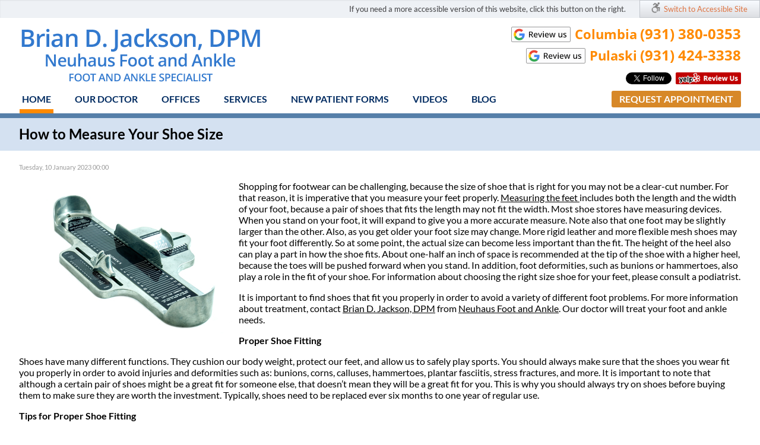

--- FILE ---
content_type: text/html; charset=utf-8
request_url: https://www.ohmyachingfeet.com/component/k2/item/435-how-to-measure-your-shoe-size.html
body_size: 10398
content:
<!DOCTYPE html PUBLIC "-//W3C//DTD XHTML 1.0 Transitional//EN" "http://www.w3.org/TR/xhtml1/DTD/xhtml1-transitional.dtd"><html prefix="og: http://ogp.me/ns#" xmlns="http://www.w3.org/1999/xhtml" xml:lang="en-gb" lang="en-gb" dir="ltr" ><head><base href="https://www.ohmyachingfeet.com/component/k2/item/435-how-to-measure-your-shoe-size.html" /><meta http-equiv="content-type" content="text/html; charset=utf-8" /><meta name="robots" content="max-snippet:-1, max-image-preview:large, max-video-preview:-1" /><meta property="og:url" content="https://www.ohmyachingfeet.com/component/k2/item/435-how-to-measure-your-shoe-size.html" /><meta property="og:type" content="article" /><meta property="og:title" content="How to Measure Your Shoe Size" /><meta property="og:description" content="Shopping for footwear can be challenging, because the size of shoe that is right for you may not be a clear-cut number. For that reason, it is imperative that you measure your feet properly. Measuring the feet includes both the length and the width of your foot, because a pair of shoes that fits the..." /><meta property="og:image" content="https://www.ohmyachingfeet.com/media/k2/items/cache/57df6a0f34180006582f429068c6ac21_XL.jpg" /><meta name="image" content="https://www.ohmyachingfeet.com/media/k2/items/cache/57df6a0f34180006582f429068c6ac21_XL.jpg" /><meta name="twitter:card" content="summary" /><meta name="twitter:title" content="How to Measure Your Shoe Size" /><meta name="twitter:description" content="Shopping for footwear can be challenging, because the size of shoe that is right for you may not be a clear-cut number. For that reason, it is imperative that you measure your feet properly. Measuring..." /><meta name="twitter:image" content="https://www.ohmyachingfeet.com/media/k2/items/cache/57df6a0f34180006582f429068c6ac21_M.jpg" /><meta name="twitter:image:alt" content="How to Measure Your Shoe Size" /><meta name="description" content="Shopping for footwear can be challenging, because the size of shoe that is right for you may not be a clear-cut number. For that reason, it is imperat..." /><title>How to Measure Your Shoe Size</title><link href="https://www.ohmyachingfeet.com/component/k2/item/435-how-to-measure-your-shoe-size.html" rel="canonical" /><link href="/component/k2/item/435-how-to-measure-your-shoe-size.html" rel="canonical" /><link href="/templates/theme/favicon.ico" rel="shortcut icon" type="image/vnd.microsoft.icon" /> <script type="application/json" class="joomla-script-options new">{"csrf.token":"84a48b47bc2cb0b3c581290f0d63cf9e","system.paths":{"root":"","base":""}}</script> <script type="application/ld+json">{"@context":"https://schema.org","@type":"Article","mainEntityOfPage":{"@type":"WebPage","@id":"https://www.ohmyachingfeet.com/component/k2/item/435-how-to-measure-your-shoe-size.html"},"url":"https://www.ohmyachingfeet.com/component/k2/item/435-how-to-measure-your-shoe-size.html","headline":"How to Measure Your Shoe Size","image":["https://www.ohmyachingfeet.com/media/k2/items/cache/57df6a0f34180006582f429068c6ac21_XL.jpg","https://www.ohmyachingfeet.com/media/k2/items/cache/57df6a0f34180006582f429068c6ac21_L.jpg","https://www.ohmyachingfeet.com/media/k2/items/cache/57df6a0f34180006582f429068c6ac21_M.jpg","https://www.ohmyachingfeet.com/media/k2/items/cache/57df6a0f34180006582f429068c6ac21_S.jpg","https://www.ohmyachingfeet.com/media/k2/items/cache/57df6a0f34180006582f429068c6ac21_XS.jpg","https://www.ohmyachingfeet.com/media/k2/items/cache/57df6a0f34180006582f429068c6ac21_Generic.jpg"],"datePublished":"2023-01-10 00:00:00","dateModified":"2023-02-03 01:16:04","author":{"@type":"Person","name":"Super User","url":"https://www.ohmyachingfeet.com/component/k2/itemlist/user/873-superuser.html"},"publisher":{"@type":"Organization","name":"Neuhaus Foot and Ankle","url":"https://www.ohmyachingfeet.com/","logo":{"@type":"ImageObject","name":"Neuhaus Foot and Ankle","width":"","height":"","url":"https://www.ohmyachingfeet.com/"}},"articleSection":"https://www.ohmyachingfeet.com/component/k2/itemlist/category/2-blog.html","keywords":"","description":"Shopping for footwear can be challenging, because the size of shoe that is right for you may not be a clear-cut number. For that reason, it is imperative that you measure your feet properly. Measuring the feet includes both the length and the width of your foot, because a pair of shoes that fits the length may not fit the width. Most shoe stores have measuring devices. When you stand on your foot, it will expand to give you a more accurate measure. Note also that one foot may be slightly larger than the other. Also, as you get older your foot size may change. More rigid leather and more flexible mesh shoes may fit your foot differently. So at some point, the actual size can become less important than the fit. The height of the heel also can play a part in how the shoe fits. About one-half an inch of space is recommended at the tip of the shoe with a higher heel, because the toes will be pushed forward when you stand. In addition, foot deformities, such as bunions or hammertoes, also play a role in the fit of your shoe. For information about choosing the right size shoe for your feet, please consult a podiatrist. It is important to find shoes that fit you properly in order to avoid a variety of different foot problems. For more information about treatment, contact Brian D. Jackson, DPM from Neuhaus Foot and Ankle. Our doctor will treat your foot and ankle needs. Proper Shoe Fitting Shoes have many different functions. They cushion our body weight, protect our feet, and allow us to safely play sports. You should always make sure that the shoes you wear fit you properly in order to avoid injuries and deformities such as: bunions, corns, calluses, hammertoes, plantar fasciitis, stress fractures, and more. It is important to note that although a certain pair of shoes might be a great fit for someone else, that doesn’t mean they will be a great fit for you. This is why you should always try on shoes before buying them to make sure they are worth the investment. Typically, shoes need to be replaced ever six months to one year of regular use. Tips for Proper Shoe Fitting Select a shoe that is shaped like your foot Don’t buy shoes that fit too tight, expecting them to stretch to fit Make sure there is enough space (3/8” to ½”) for your longest toe at the end of each shoe when you are standing up Walk in the shoes to make sure they fit and feel right Don’t select shoes by the size marked inside the shoe, but by how the shoe fits your foot The shoes you buy should always feel as good as they look. Shoes that fit properly will last longer, feel better, and improve your way of life each day. If you have any questions, please feel free to contact one of our offices located in Columbia and Pulaski, TN . We offer the newest diagnostic and treatment technologies for all your foot care needs. Read more about How to Get a Proper Shoe Fit","articleBody":"Shopping for footwear can be challenging, because the size of shoe that is right for you may not be a clear-cut number. For that reason, it is imperative that you measure your feet properly. Measuring the feet includes both the length and the width of your foot, because a pair of shoes that fits the length may not fit the width. Most shoe stores have measuring devices. When you stand on your foot, it will expand to give you a more accurate measure. Note also that one foot may be slightly larger than the other. Also, as you get older your foot size may change. More rigid leather and more flexible mesh shoes may fit your foot differently. So at some point, the actual size can become less important than the fit. The height of the heel also can play a part in how the shoe fits. About one-half an inch of space is recommended at the tip of the shoe with a higher heel, because the toes will be pushed forward when you stand. In addition, foot deformities, such as bunions or hammertoes, also play a role in the fit of your shoe. For information about choosing the right size shoe for your feet, please consult a podiatrist. It is important to find shoes that fit you properly in order to avoid a variety of different foot problems. For more information about treatment, contact Brian D. Jackson, DPM from Neuhaus Foot and Ankle. Our doctor will treat your foot and ankle needs. Proper Shoe Fitting Shoes have many different functions. They cushion our body weight, protect our feet, and allow us to safely play sports. You should always make sure that the shoes you wear fit you properly in order to avoid injuries and deformities such as: bunions, corns, calluses, hammertoes, plantar fasciitis, stress fractures, and more. It is important to note that although a certain pair of shoes might be a great fit for someone else, that doesn’t mean they will be a great fit for you. This is why you should always try on shoes before buying them to make sure they are worth the investment. Typically, shoes need to be replaced ever six months to one year of regular use. Tips for Proper Shoe Fitting Select a shoe that is shaped like your foot Don’t buy shoes that fit too tight, expecting them to stretch to fit Make sure there is enough space (3/8” to ½”) for your longest toe at the end of each shoe when you are standing up Walk in the shoes to make sure they fit and feel right Don’t select shoes by the size marked inside the shoe, but by how the shoe fits your foot The shoes you buy should always feel as good as they look. Shoes that fit properly will last longer, feel better, and improve your way of life each day. If you have any questions, please feel free to contact one of our offices located in Columbia and Pulaski, TN . We offer the newest diagnostic and treatment technologies for all your foot care needs. Read more about How to Get a Proper Shoe Fit"}</script> <script type="application/ld+json">/*<![CDATA[*/{"@context":"https://schema.org","@type":"Physician","@id":"https://www.ohmyachingfeet.com/","name":"Middle Tennessee Foot & Ankle Clinic","image":"https://www.ohmyachingfeet.com/templates/theme/images/logo.png","url":"https://www.ohmyachingfeet.com/","telephone":"+1 (931) 424-3338","address":{"@type":"PostalAddress","streetAddress":"306 South 7th Street","addressLocality":"Pulaski","addressRegion":"TN","postalCode":"38478","addressCountry":"US"},"priceRange":0,"geo":{"@type":"GeoCoordinates","latitude":"35.19871751159521","longitude":"-87.04025856292355"},"openingHoursSpecification":[{"@type":"OpeningHoursSpecification","dayOfWeek":"monday","opens":"08:30","closes":"17:00"},{"@type":"OpeningHoursSpecification","dayOfWeek":"tuesday","opens":"08:00","closes":"17:00"},{"@type":"OpeningHoursSpecification","dayOfWeek":"wednesday","opens":"08:30","closes":"17:00"},{"@type":"OpeningHoursSpecification","dayOfWeek":"thursday","opens":"08:30","closes":"17:00"},{"@type":"OpeningHoursSpecification","dayOfWeek":"friday","opens":"08:30","closes":"17:00"}]}/*]]>*/</script><meta name="viewport" content="width=device-width, initial-scale=1.0"><meta name="format-detection" content="telephone=no"><style type="text/css">@font-face{font-family:'simple-line-icons';src:url(https://cdn.jsdelivr.net/npm/simple-line-icons@2.4.1/fonts/Simple-Line-Icons.eot?v=2.4.0);src:url(https://cdn.jsdelivr.net/npm/simple-line-icons@2.4.1/fonts/Simple-Line-Icons.eot?v=2.4.0#iefix) format('embedded-opentype'),url(https://cdn.jsdelivr.net/npm/simple-line-icons@2.4.1/fonts/Simple-Line-Icons.woff2?v=2.4.0) format('woff2'),url(https://cdn.jsdelivr.net/npm/simple-line-icons@2.4.1/fonts/Simple-Line-Icons.ttf?v=2.4.0) format('truetype'),url(https://cdn.jsdelivr.net/npm/simple-line-icons@2.4.1/fonts/Simple-Line-Icons.woff?v=2.4.0) format('woff'),url(https://cdn.jsdelivr.net/npm/simple-line-icons@2.4.1/fonts/Simple-Line-Icons.svg?v=2.4.0#simple-line-icons) format('svg');font-weight:normal;font-style:normal;font-display:swap}a:active,a:focus{outline:0}img{border:none}.clr{clear:both;height:0;line-height:0;display:block;float:none;padding:0;margin:0;border:none}div.k2LatestCommentsBlock ul,div.k2TopCommentersBlock ul,div.k2ItemsBlock ul,div.k2LoginBlock ul,div.k2UserBlock ul.k2UserBlockActions,div.k2UserBlock ul.k2UserBlockRenderedMenu,div.k2ArchivesBlock ul,div.k2AuthorsListBlock ul,div.k2CategoriesListBlock ul,div.k2UsersBlock ul{margin:0;padding:0 4px;list-style:none}div.k2LatestCommentsBlock ul li,div.k2TopCommentersBlock ul li,div.k2ItemsBlock ul li,div.k2LoginBlock ul li,div.k2ArchivesBlock ul li,div.k2AuthorsListBlock ul li,div.k2CategoriesListBlock ul li,div.k2UsersBlock ul li{display:block;padding:0;margin:0 0 24px 0}div.itemHeader{}div.itemHeader span.itemDateCreated{color:#999;font-size:11px}div.itemToolbar{padding:8px;margin:16px 0 0 0;background:#fafafa;border-radius:4px}div.itemToolbar ul{text-align:right;list-style:none;padding:0;margin:0}div.itemTwitterButton{float:left;margin:0 24px 0 0}div.itemFacebookButton{display:inline-block;margin:0 24px 0 0}div.k2LatestCommentsBlock{}div.k2LatestCommentsBlock ul{}div.k2LatestCommentsBlock ul li{}div.k2TopCommentersBlock{}div.k2TopCommentersBlock ul{}div.k2TopCommentersBlock ul li{}div.k2ItemsBlock{}div.k2ItemsBlock ul{}div.k2ItemsBlock ul li{}div.k2ArchivesBlock{}div.k2ArchivesBlock ul{}div.k2ArchivesBlock ul li{}div.k2ArchivesBlock ul li a{}div.k2ArchivesBlock ul li a:hover{}div.k2AuthorsListBlock{}div.k2AuthorsListBlock ul{}div.k2AuthorsListBlock ul li{}div.k2CategoriesListBlock{}div.k2CategoriesListBlock ul{}div.k2CategoriesListBlock ul li{}div.k2LoginBlock{}div.k2LoginBlock ul{}div.k2LoginBlock ul li{}div.k2UserBlock{}div.k2UserBlock ul.k2UserBlockActions{}div.k2UserBlock ul.k2UserBlockRenderedMenu{}div.k2UsersBlock{}div.k2UsersBlock ul{}div.k2UsersBlock ul li{}.templatename{width:145px;display:inline-block;text-align:left;font-size:14px;font-family:sans-serif;text-decoration:none}#templateswitcher{background:#fff;-webkit-border-radius:0 0 3px 0;-moz-border-radius:0 0 3px 0;-ms-border-radius:0 0 3px 0;-o-border-radius:0 0 3px 0;border-radius:0 0 3px 0;left:0;position:fixed;top:70px;width:250px;z-index:9999;border-right:1px solid #ddd;border-bottom:1px solid #ddd;left:-250px}#templateswitcher div{padding:20px 0 20px 20px}#templateswitcher h5{background:#f6f6f6;color:#4d4d4d;font-size:14px;font-weight:bold;padding-left:20px;margin-top:0;margin-bottom:0;line-height:39px;font-family:arial,helvetica,sans-serif;border-top:1px solid #ddd;border-bottom:1px solid #ddd}#templateswitcher h5 a{background:#f6f6f6;overflow:hidden;-webkit-border-radius:0 3px 3px 0;-moz-border-radius:0 3px 3px 0;-ms-border-radius:0 3px 3px 0;-o-border-radius:0 3px 3px 0;border-radius:0 3px 3px 0;display:block;height:41px;position:absolute;right:-39px;text-indent:-9999px;top:0;width:39px;border-right:1px solid #ddd;border-bottom:1px solid #ddd;border-top:1px solid #ddd}#templateswitcher ul,#templateswitcher li{list-style:none outside none}form#templateselect{margin-bottom:0px}#templateswitcher h5 a:before{background:url(/modules/mod_templateswitcher/settings.png) no-repeat scroll center center #f6f6f6;content:" ";display:block;height:40px;width:40px;min-height:40px;max-height:40px;min-width:40px;max-width:40px;position:relative;;animation:twirl linear 900s;-moz-animation:twirl linear 900s;-webkit-animation:twirl linear 900s;-o-animation:twirl linear 900s;-ms-animation:twirl linear 900s}@font-face{font-family:'Raleway';font-style:normal;font-weight:400;src:url(https://fonts.gstatic.com/s/raleway/v37/1Ptxg8zYS_SKggPN4iEgvnHyvveLxVvaorCIPrQ.ttf) format('truetype');font-display:swap}@font-face{font-family:'Raleway';font-style:normal;font-weight:500;src:url(https://fonts.gstatic.com/s/raleway/v37/1Ptxg8zYS_SKggPN4iEgvnHyvveLxVvoorCIPrQ.ttf) format('truetype');font-display:swap}@font-face{font-family:'Raleway';font-style:normal;font-weight:600;src:url(https://fonts.gstatic.com/s/raleway/v37/1Ptxg8zYS_SKggPN4iEgvnHyvveLxVsEpbCIPrQ.ttf) format('truetype');font-display:swap}@font-face{font-family:'Raleway';font-style:normal;font-weight:700;src:url(https://fonts.gstatic.com/s/raleway/v37/1Ptxg8zYS_SKggPN4iEgvnHyvveLxVs9pbCIPrQ.ttf) format('truetype');font-display:swap}@font-face{font-family:'Open Sans';font-style:normal;font-weight:400;font-stretch:normal;src:url(https://fonts.gstatic.com/s/opensans/v44/memSYaGs126MiZpBA-UvWbX2vVnXBbObj2OVZyOOSr4dVJWUgsjZ0B4gaVc.ttf) format('truetype');font-display:swap}@font-face{font-family:'Open Sans';font-style:normal;font-weight:600;font-stretch:normal;src:url(https://fonts.gstatic.com/s/opensans/v44/memSYaGs126MiZpBA-UvWbX2vVnXBbObj2OVZyOOSr4dVJWUgsgH1x4gaVc.ttf) format('truetype');font-display:swap}@font-face{font-family:'Open Sans';font-style:normal;font-weight:700;font-stretch:normal;src:url(https://fonts.gstatic.com/s/opensans/v44/memSYaGs126MiZpBA-UvWbX2vVnXBbObj2OVZyOOSr4dVJWUgsg-1x4gaVc.ttf) format('truetype');font-display:swap}@font-face{font-family:'Lato';font-style:normal;font-weight:300;src:url(https://fonts.gstatic.com/s/lato/v25/S6u9w4BMUTPHh7USSwiPHA.ttf) format('truetype');font-display:swap}@font-face{font-family:'Lato';font-style:normal;font-weight:400;src:url(https://fonts.gstatic.com/s/lato/v25/S6uyw4BMUTPHjx4wWw.ttf) format('truetype');font-display:swap}@font-face{font-family:'Lato';font-style:normal;font-weight:700;src:url(https://fonts.gstatic.com/s/lato/v25/S6u9w4BMUTPHh6UVSwiPHA.ttf) format('truetype');font-display:swap}@media screen,projection{body,html{max-width:100%;display:block;position:relative;min-height:100%;padding:0;margin:0;font-family:'Lato',sans-serif;font-weight:500;color:#000;overflow-x:hidden;-webkit-text-size-adjust:100%}body{width:100%;overflow-x:hidden}a{text-decoration:none}.clear{clear:both}input,textarea,button{outline:none}a img{border:none}ul{padding:0;margin:0}.semi{font-weight:600}.content,.content2{width:95%;max-width:1300px}.logoline{padding:0;position:relative;z-index:9000;background:#fff}.logoline .content{padding:0}.topright{float:right;text-align:right;max-width:430px;padding-top:10px}a.review-us{display:inline-block;vertical-align:middle;margin:0px 7px 5px 0;transition:0.3s ease-in-out}a.review-us:hover{opacity:0.7}.phone{font-family:'Open Sans',sans-serif;color:#FF8A00;font-weight:700;font-size:20px}.phone a{font-size:24px;color:#FF8A00}.phonetext{font-size:22px}.toplogo{max-width:60%;float:left;margin-top:15px}.topline{position:relative;width:100%;text-align:right !important;display:inline-block}.menuright{float:right;text-align:right;width:25%;margin-top:10px}.portal{margin:0 auto;display:block;position:relative}.portal a{border-radius:3px;color:#fff;font-size:16px;padding:4px 13px 5px;text-transform:uppercase;background-color:#d78828;-webkit-transition:all 0.5s;-moz-transition:all 0.5s;-o-transition:all 0.5s;font-weight:600}.topmen{position:relative;text-align:left !important;float:left;width:65%;margin-bottom:5px}.topmen ul{padding:0;margin-left:-15px;display:table;border-collapse:collapse;float:left}.topmen ul li{display:table-cell;border-collapse:collapse;padding:10px 5px;position:relative}.topmen ul li a,span.separator{text-decoration:none;color:#002b61;font-size:16px;font-weight:600;padding:15px 4px 8px;margin:0 11px;text-transform:uppercase;-webkit-transition:all 0.3s;-moz-transition:all 0.3s;-o-transition:all 0.3s;white-space:nowrap;font-family:'Lato',sans-serif;border-bottom:7px solid transparent}.topmen ul li a:hover,.topmen ul li.active a{border-bottom-color:#ff8a00}.topmen ul li ul{position:absolute;min-width:210px;top:44px;left:0;z-index:9999;padding-top:0px;background:#fff;display:none;box-shadow:0px 8px 16px 0px rgba(0,0,0,0.2)}.topmen ul li:hover ul{display:block}.topmen ul li ul li{display:block;padding:0}.topmen ul li ul li a,.topmen ul li.active ul li a{background-color:#fff;display:block;padding:10px 15px !important;border:none}.topmen ul li ul li a:hover,.topmen ul li ul li.active a{background-color:#f9f5f0;display:block;border-bottom-color:transparent;padding:10px 15px !important}.hamb{display:none}.mobile{display:none}.socio{float:right;margin:10px 0 5px 6px}.socioy{margin-top:10px;width:117px;float:right}.blin{height:8px;background-color:rgba(15,73,133,0.7);position:relative;z-index:1000}.innercontent ul li{padding:2px 0}.loc,.con,.suf,.serv,.blogs,.locblock h3{color:#002B61;font-size:34px;line-height:37px;padding:25px 0;font-weight:600}.locblock h3{padding:15px 0;margin:0}.blogs{padding:5px 0px 20px}.suf{padding:5px 0px 5px}.con{color:#002B61;padding:10px 0px 20px}.innerconnect{padding:35px 0 20px 0}.innerconnect1{max-width:400px;width:90%;display:inline-block;vertical-align:middle}.innerconnect1 img{width:14%;padding:0 2%}.con{display:inline-block;vertical-align:middle}img.pod{display:inline-block;vertical-align:middle}.footer{background-color:#363636;padding:20px 0}.copyright{font-size:14px;color:#b3b3b3;margin:15px 0}.copyright a{color:#b3b3b3;text-decoration:underline}.copyright a:hover{text-decoration:none}.left{text-align:left}.maincont{background:url(/templates/theme/images/maincont.jpg) repeat-x top center;margin-top:-19px}.innertab{display:table;width:100%}.innercontent a,.innerrightcol a{color:#000;text-decoration:underline}.innercontent a:hover,.innerrightcol a:hover{text-decoration:none}.itemToolbar{display:none}.innerrightcol{display:table-cell;vertical-align:top;width:180px;padding-left:20px;text-align:left}.innercontent ul{margin-left:15px;padding-left:0}.innerrightcol ul{margin-left:0;padding-left:0}.topright p,.socleft p,.firstleft p,.innerconnect p{padding:0;margin:0;display:inline-block;vertical-align:middle}.itemHeader{margin-top:19px!important}.itemHeader h2{margin:12px 0 35px 0 !important}div.ofc-ada-screen-reader{text-align:right;font-size:13px;height:30px;background-color:#eef1f5;box-shadow:inset 0 0.5px 2px 0 rgba(0,0,0,0.1);line-height:30px;position:relative;padding-right:210px;z-index:99999}span.ofc-ada-description{color:#3e3e40;padding-right:16px}span.ofc-ada-button{background-image:linear-gradient(to bottom,#f8fbff,#dddfe3);border:solid .5px #c2c6cc;text-align:center;color:#313233;line-height:10px!important;display:inline-block;cursor:pointer;position:absolute;top:0;right:0}span.ofc-ada-button a{line-height:28px;padding:0 20px 0 40px;cursor:pointer;display:inline-block;position:relative;color:#de7341}span.ofc-ada-button a:before{content:"";position:absolute;top:2px;left:19px;width:15px;height:20px;background:url(/templates/theme/images/acce.png) no-repeat center;background-size:100% auto}#templateswitcher{display:none!important}}@media only screen and (max-width:1215px),only not all{.topmen ul li{display:table-cell;border-collapse:collapse;padding:8px 0 10px}.topmen ul li a,.portal a,span.separator{font-size:13px}}@media only screen and (max-width:1100px),only not all{.topmen{float:left}.portal a{padding:6px 15px}.maincont{margin-top:-20px}}@media screen and (min-width:990px) and (max-width:1200px),projection and (min-width:990px) and (max-width:1200px){.toplogo{max-width:45%;width:unset}}@media only screen and (max-width:1000px),only not all{.mobile{display:inline-block;float:left}.topline{margin-top:0}.topmen{display:none;margin:0;padding:0;position:absolute}.topmen ul{padding:10px 0;margin:0;display:block;background-color:#d4e1f0;position:absolute;top:46px;left:0;width:240px}.topmen ul li{display:block;padding:5px 10px;border-left:none;border-right:none;text-align:left}.topmen ul li a,span.separator{text-decoration:none;font-size:15px;margin:0 10px;padding:0}.topmen ul li a:hover,.topmen ul li.active a{margin:0 10px;padding:0}.topmen ul li ul{position:relative;width:auto;top:0;left:0;padding:0px;margin:5px 0 -5px 0;display:block;background:none;box-shadow:unset}.topmen ul li ul li{display:block;padding:0 10px}.topmen ul li ul li a,.topmen ul li.active ul li a{font-size:14px;background-color:transparent;display:inline-block;padding:5px 0 0 0 !important;border-bottom:7px solid transparent}.topmen ul li ul li a:hover,.topmen ul li ul li.active a{background-color:transparent;display:inline-block;border-bottom-color:#ff8a00;padding:5px 0 0 0 !important}.hamb{float:left;height:20px;padding:9px 0 8px 0;display:block;cursor:pointer}.menuright{width:250px;margin:11px 0}}@media only screen and (max-width:980px),only not all{.toplogo{max-width:40%;width:unset;margin-left:0}.phone{font-size:18px}.phonetext{font-size:18px}.topmen ul{float:none}}@media only screen and (max-width:910px),only not all{.phone{font-size:21px}.menuright{margin:12px 0 11px;text-align:right}.con{display:block}.copyright{margin-top:0px}}@media only screen and (max-width:800px),only not all{.phone{font-size:21px;text-align:center}.topsocial{width:265px;margin:0 auto}.topright .socio{margin:10px 0 5px 6px}.toplogo{max-width:39%;margin-left:0;width:320px;max-width:320px;padding-top:5px;margin-top:0}.logoline .content{display:-webkit-box;display:-moz-box;display:-ms-flexbox;display:-webkit-flex;display:flex;-webkit-box-orient:vertical;-moz-box-orient:vertical;-webkit-flex-direction:column;-ms-flex-direction:column;flex-direction:column;-webkit-box-align:start;-moz-box-align:start;-ms-flex-align:start;-webkit-align-items:flex-start;align-items:flex-start}.logoline .content .logo{-webkit-box-ordinal-group:1;-moz-box-ordinal-group:1;-ms-flex-order:1;-webkit-order:1;order:1;width:100%;margin-top:15px}.logoline .content .topright{-webkit-box-ordinal-group:3;-moz-box-ordinal-group:3;-ms-flex-order:3;-webkit-order:3;order:3;margin:0 auto}img.toplogo{display:block !important;margin-left:auto!important;margin-right:auto!important;float:none}}@media only screen and (max-width:767px),only not all{span.ofc-ada-description{display:none}span.ofc-ada-button{width:100%}}@media only screen and (max-width:760px),only not all{.toplogo{padding-top:0px;width:unset;max-width:100%}.itemHeader h2{margin-top:17px !important;font-size:0.9em}.latestItemIntroText img,.itemHeader img{width:70% !important;height:auto !important}}@media only screen and (max-width:570px),only not all{.maincont{margin-top:-19px}.loc,.con,.suf,.serv,.blogs,.locblock h3{font-size:20px;padding:15px 0}.suf{font-size:18px}.innerconnect1{width:auto;padding-bottom:10px}.innerrightcol{display:none}.itemFacebookButton{overflow:hidden}.itemHeader{margin-top:12px!important}.itemHeader h2{margin-top:20px !important}.innerconnect1 img{width:24%}}@media only screen and (max-width:478px),only not all{.innercontent img{max-width:100%;margin:10px 0 !important}.latestItemIntroText img,.itemHeader img{width:50% !important;margin:10px !important;height:auto !important}.itemHeader h2{margin-top:18px!important;font-size:16px;height:20px;overflow:hidden}}@media only screen and (max-width:430px),only not all{.topsocial{margin:0 auto;display:flex;justify-content:center;flex-wrap:wrap}}@media only screen and (max-width:390px),only not all{.phone,.phone a{font-size:20px}a.review-us{margin:0px 5px 3px 0}a.review-us img{width:90px;height:auto}}</style><link rel="preload" href="/media/plg_jchoptimize/cache/css/e249ec5833cba8e9c1524cd984555fa2.css" as="style" onload="this.onload=null;this.rel='stylesheet'"><noscript><link rel="stylesheet" href="/media/plg_jchoptimize/cache/css/e249ec5833cba8e9c1524cd984555fa2.css"></noscript> <script>/*<![CDATA[*/(function(w){"use strict";if(!w.loadCSS){w.loadCSS=function(){};}
var rp=loadCSS.relpreload={};rp.support=(function(){var ret;try{ret=w.document.createElement("link").relList.supports("preload");}catch(e){ret=false;}
return function(){return ret;};})();rp.bindMediaToggle=function(link){var finalMedia=link.media||"all";function enableStylesheet(){if(link.addEventListener){link.removeEventListener("load",enableStylesheet);}else if(link.attachEvent){link.detachEvent("onload",enableStylesheet);}
link.setAttribute("onload",null);link.media=finalMedia;}
if(link.addEventListener){link.addEventListener("load",enableStylesheet);}else if(link.attachEvent){link.attachEvent("onload",enableStylesheet);}
setTimeout(function(){link.rel="stylesheet";link.media="only x";});setTimeout(enableStylesheet,3000);};rp.poly=function(){if(rp.support()){return;}
var links=w.document.getElementsByTagName("link");for(var i=0;i<links.length;i++){var link=links[i];if(link.rel==="preload"&&link.getAttribute("as")==="style"&&!link.getAttribute("data-loadcss")){link.setAttribute("data-loadcss",true);rp.bindMediaToggle(link);}}};if(!rp.support()){rp.poly();var run=w.setInterval(rp.poly,500);if(w.addEventListener){w.addEventListener("load",function(){rp.poly();w.clearInterval(run);});}else if(w.attachEvent){w.attachEvent("onload",function(){rp.poly();w.clearInterval(run);});}}
if(typeof exports!=="undefined"){exports.loadCSS=loadCSS;}
else{w.loadCSS=loadCSS;}}(typeof global!=="undefined"?global:this));/*]]>*/</script><noscript><style type="text/css">.jch-lazyload{display:none}</style> </noscript> </head><body ><div id="fb-root"></div><noscript><iframe src="https://www.googletagmanager.com/ns.html?id=GTM-M2JT3LZ"
height="0" width="0" style="display:none;visibility:hidden"></iframe></noscript><div class="ofc-ada-screen-reader"><span class="ofc-ada-description">If you need a more accessible version of this website, click this button on the right.</span><span class="ofc-ada-button"><a href="#" onclick="javascript:switchtemplate(15);">Switch to Accessible Site</a></span></div><div class="logoline"><center><div class="content"><div class="logo"> <a href="/index.php"><img src="/templates/theme/images/logo.png" class="toplogo"></a> </div><div class="topright"><div class="phone"><div class="phone-loc"><a href="https://search.google.com/local/writereview?placeid=ChIJu3BD1Q5yY4gRmmPJ29TGkQw" target="_blank" rel="noopener noreferrer" class="review-us" title="Google Review Columbia Office"><img src="/images/google-review-l.png" alt="google review columbia office" /></a><span class="phonetext">Columbia</span> <a href="tel:+19313800353">(931) 380-0353</a></div><div class="phone-loc"><a href="https://search.google.com/local/writereview?placeid=ChIJNVbV4JQCY4gRRlc5AHAKSIQ" target="_blank" rel="noopener noreferrer" class="review-us" title="Google Review Pulaski Office"><img src="/images/google-review-l.png" alt="google review pulaski office" /></a><span class="phonetext">Pulaski</span> <a href="tel:+19314243338">(931) 424-3338</a></div></div><div class="topsocial"><div class="socioy"><a href="https://www.yelp.com/writeareview/biz/ki6JqGVtk_tAE94YBAlYqA?return_url=%2Fbiz%2Fki6JqGVtk_tAE94YBAlYqA&source=biz_details_war_button" target="_blank"><img src="/images/yelp-review.png" alt=""/></a></div><div class="socio"><a href="https://twitter.com/arabica43" class="twitter-follow-button" data-show-count="false" data-show-screen-name="false"></a> </div><div class="socio"><div class="fb-like" data-href="https://www.facebook.com/Middle-Tn-Foot-and-Ankle-ClinicBrianD-Jackson-DPM-135307366534129/" data-layout="button" data-action="like" data-show-faces="false" data-share="false"></div></div></div><div class="clear"></div></div><div class="clear"></div></div><div class="topline"><center><div class="content2"><div class="mobile"> <img src="/templates/theme/images/hamb.png" class="hamb"> </div><div class="topmen"><div class="moduletable_menu"><ul> <li class="item-101 current active"><a href="/" >Home</a></li><li class="item-129"><a href="/our-doctor.html" >Our Doctor</a></li><li class="item-130 divider deeper parent"><span class="separator"> Offices</span> <ul class="nav-child unstyled small"><li class="item-593"><a href="/offices/columbia.html" >Columbia</a></li><li class="item-594"><a href="/offices/pulaski.html" >Pulaski</a></li></ul></li><li class="item-326"><a href="/services.html" >Services</a></li><li class="item-131"><a href="https://intakeq.com/new/pALJJk" target="_blank" >New Patient Forms</a></li><li class="item-595"><a href="/videos.html" >Videos</a></li><li class="item-127"><a href="/blog.html" >Blog</a></li></ul></div><div class="moduletable"><form method="post" id="templateselect" name="templateselect"> <input type="hidden" id="templateid" name="templateid" value="" /> </form><div id="templateswitcher" style="left: -250px;"><h5>Switch Template <a href="#"></a></h5><div> <span class="clearfix"></span> <ul> <li class="template4"><a class="templatename" href="#" onclick="javascript:switchtemplate(14);"><img src="[data-uri]" data-src="/templates/theme/favicon.ico" class="jch-lazyload" width="16" height="16"><noscript><img src="/templates/theme/favicon.ico" width="16" height="16"></noscript>Theme - Default</a></li><li class="template5"><a class="templatename" href="#" onclick="javascript:switchtemplate(15);"><img src="[data-uri]" data-src="/templates/accessibility/favicon.ico" class="jch-lazyload" width="16" height="16"><noscript><img src="/templates/accessibility/favicon.ico" width="16" height="16"></noscript>accessibility - Default</a></li></ul></div></div></div><div class="clear"></div></div><div class="menuright"><div class="moduletable"><div class="portal"><a target="_blank" rel="noopener" href="https://www.neufoot.com/?book=1">Request Appointment</a></div></div></div></div></center></div></div><div class="blin"></div><div class="topline"></div><div class="maincont"><center><div class="content left"> <span id="startOfPageId435"></span> <div class="itemHeader"><div class="innertab"><div class="innercontent"><h2> How to Measure Your Shoe Size </h2> <span class="itemDateCreated"> Tuesday, 10 January 2023 00:00 </span> <div class="itemToolbar"><ul> </ul><div class="clr"></div></div><div><div class=""><div class="formatted ck-content blog"><figure class="image" style="display: table; clear: both; text-align: center; min-width: 50px; float: left; margin: 0;"><a href="https://www.byrdie.com/shoe-size-in-inches-2987804" target="_blank" rel="noopener noreferrer"><img src="[data-uri]" data-src="/images/grayfish/JeKthyJcRCrjlWUnARdQ.jpg" class="jch-lazyload" style="width: 350px; display: block; max-width: initial; min-width: inherit; float: left; margin: 5px 10px 10px 10px;"><noscript><img src="/images/grayfish/JeKthyJcRCrjlWUnARdQ.jpg" style="width: 350px; display: block; max-width: initial; min-width: inherit; float: left; margin: 5px 10px 10px 10px;"></noscript></a></figure><p>Shopping for footwear can be challenging, because the size of shoe that is right for you may not be a clear-cut number. For that reason, it is imperative that you measure your feet properly. <a target="_blank" rel="noopener noreferrer" href="https://www.byrdie.com/shoe-size-in-inches-2987804">Measuring the feet </a>includes both the length and the width of your foot, because a pair of shoes that fits the length may not fit the width. Most shoe stores have measuring devices. When you stand on your foot, it will expand to give you a more accurate measure. Note also that one foot may be slightly larger than the other. Also, as you get older your foot size may change. More rigid leather and more flexible mesh shoes may fit your foot differently. So at some point, the actual size can become less important than the fit. The height of the heel also can play a part in how the shoe fits. About one-half an inch of space is recommended at the tip of the shoe with a higher heel, because the toes will be pushed forward when you stand. In addition, foot deformities, such as bunions or hammertoes, also play a role in the fit of your shoe. For information about choosing the right size shoe for your feet, please consult a podiatrist.</p><p>It is important to find shoes that fit you properly in order to avoid a variety of different foot problems. For more information about treatment, contact <span><a href="https://www.ohmyachingfeet.com/our-doctor.html">Brian D. Jackson, DPM</a></span> from <span><a href="https://www.ohmyachingfeet.com/">Neuhaus Foot and Ankle</a></span>. <span>Our doctor</span> will treat your foot and ankle needs.</p><p><strong>Proper Shoe Fitting</strong></p><p>Shoes have many different functions. They cushion our body weight, protect our feet, and allow us to safely play sports. You should always make sure that the shoes you wear fit you properly in order to avoid injuries and deformities such as: bunions, corns, calluses, hammertoes, plantar fasciitis, stress fractures, and more. It is important to note that although a certain pair of shoes might be a great fit for someone else, that doesn’t mean they will be a great fit for you. This is why you should always try on shoes before buying them to make sure they are worth the investment. Typically, shoes need to be replaced ever six months to one year of regular use.</p><p><strong>Tips for Proper Shoe Fitting</strong></p><ul> <li>Select a shoe that is shaped like your foot</li> <li>Don’t buy shoes that fit too tight, expecting them to stretch to fit</li> <li>Make sure there is enough space (3/8” to ½”) for your longest toe at the end of each shoe when you are standing up</li> <li>Walk in the shoes to make sure they fit and feel right</li> <li>Don’t select shoes by the size marked inside the shoe, but by how the shoe fits your foot</li> </ul><p>The shoes you buy should always feel as good as they look. Shoes that fit properly will last longer, feel better, and improve your way of life each day.</p><p>If you have any questions, please feel free to contact <span>one of our offices</span> located in <span><a href="https://www.ohmyachingfeet.com/offices/columbia.html">Columbia </a></span><span> </span><span><a href="https://www.ohmyachingfeet.com/offices/pulaski.html">and Pulaski, TN</a></span><span> </span><span></span><span> </span><span></span><span> </span><span></span><span> </span><span></span><span> </span><span></span><span> </span><span></span><span> </span><span></span><span> </span><span></span><span> </span><span></span><span> </span><span></span><span> </span><span></span><span> </span><span></span><span> </span><span></span>. We offer the newest diagnostic and treatment technologies for all your foot care needs.</p></div><a href="/component/k2/item/434-how-to-get-a-proper-shoe-fit.html">Read more about How to Get a Proper Shoe Fit </a> </div><div class="clr"></div><div class="clr"></div></div><div><div class="itemTwitterButton"> <a href="https://twitter.com/share" class="twitter-share-button" data-count="horizontal"> Tweet </a> </div><div class="itemFacebookButton"><div id="fb-root"></div><div class="fb-like" data-send="false" data-width="200" data-show-faces="true"></div></div><div class="clr"></div></div><div class="clr"></div><div> <a class="k2Anchor" href="/component/k2/item/435-how-to-measure-your-shoe-size.html#startOfPageId435"> back to top </a> </div></div></div><div class="clear"></div></div></center></div><center><div class="innerconnect"><div class="con"><span class="h1">Connect with us</span></div><div class="innerconnect1"><a href="https://www.facebook.com/Middle-Tn-Foot-and-Ankle-ClinicBrianD-Jackson-DPM-135307366534129" target="_blank" rel="noopener noreferrer"><img src="[data-uri]" data-src="/images/fb.png" class="jch-lazyload" alt="our facebook page" /><noscript><img src="/images/fb.png" alt="our facebook page" /></noscript></a> <a href="https://twitter.com/arabica43" target="_blank" rel="noopener noreferrer"><img src="[data-uri]" data-src="/images/twit.png" class="jch-lazyload" alt="our twitter page" /><noscript><img src="/images/twit.png" alt="our twitter page" /></noscript></a> <a href="/blog/latest.html"><img src="[data-uri]" data-src="/images/blog.png" class="jch-lazyload" alt="our blog" /><noscript><img src="/images/blog.png" alt="our blog" /></noscript></a></div><p><a href="/featured-articles/latest.html"><img src="[data-uri]" data-src="/images/pod.jpg" alt="our recent articles" class="pod jch-lazyload" /><noscript><img src="/images/pod.jpg" alt="our recent articles" class="pod" /></noscript></a></p></div></center><div class="footer"><center><div class="content"><div class="copyright"><p>Copyright © <span class="semi">Neuhaus Foot and Ankle</span> | <a href="/sitemap.html?view=html&amp;id=1">Site Map</a> | <a href="/nondiscrimination-policy.html">Nondiscrimination Policy</a> | Design by: <a href="http://podiatrycontentconnection.com/" target="_blank" rel="noopener noreferrer">Podiatry Content Connection</a></p></div></div></center></div><div id="system-message-container"> </div> <script>/*<![CDATA[*/(function(w,d,s,l,i){w[l]=w[l]||[];w[l].push({'gtm.start':new Date().getTime(),event:'gtm.js'});var f=d.getElementsByTagName(s)[0],j=d.createElement(s),dl=l!='dataLayer'?'&l='+l:'';j.async=true;j.src='https://www.googletagmanager.com/gtm.js?id='+i+dl;f.parentNode.insertBefore(j,f);})(window,document,'script','dataLayer','GTM-M2JT3LZ');/*]]>*/</script> <script type="application/javascript" src="/media/plg_jchoptimize/cache/js/f27dbc2a786ce13b88b5f123c8482098.js"></script> <script>!function(d,s,id){var js,fjs=d.getElementsByTagName(s)[0],p=/^http:/.test(d.location)?'http':'https';if(!d.getElementById(id)){js=d.createElement(s);js.id=id;js.src=p+'://platform.twitter.com/widgets.js';fjs.parentNode.insertBefore(js,fjs);}}(document,'script','twitter-wjs');</script> <script>/*<![CDATA[*/(function(d,s,id){var js,fjs=d.getElementsByTagName(s)[0];if(d.getElementById(id))return;js=d.createElement(s);js.id=id;js.src="//connect.facebook.net/en_US/sdk.js#xfbml=1&version=v2.5&appId=188857494496677";fjs.parentNode.insertBefore(js,fjs);}(document,'script','facebook-jssdk'));/*]]>*/</script> <script type="text/javascript" >function switchtemplate(id){document.templateselect.templateid.value=id;document.templateselect.submit();}
jQuery(document).ready(function(){jQuery('#templateswitcher h5 a').click(function(e){e.preventDefault();var div=jQuery('#templateswitcher');if(div.css('left')==='-250px'){jQuery('#templateswitcher').animate({left:'0px'});}else{jQuery('#templateswitcher').animate({left:'-250px'});}});});</script> <script type="application/javascript" src="/media/plg_jchoptimize/cache/js/d08f3f850b5a3833aca633a3a69bea22.js"></script> <script type="text/javascript">(function(d,s,id){var js,fjs=d.getElementsByTagName(s)[0];if(d.getElementById(id))return;js=d.createElement(s);js.id=id;js.src="//connect.facebook.net/en_US/all.js#xfbml=1";fjs.parentNode.insertBefore(js,fjs);}(document,'script','facebook-jssdk'));</script> </body> </html>